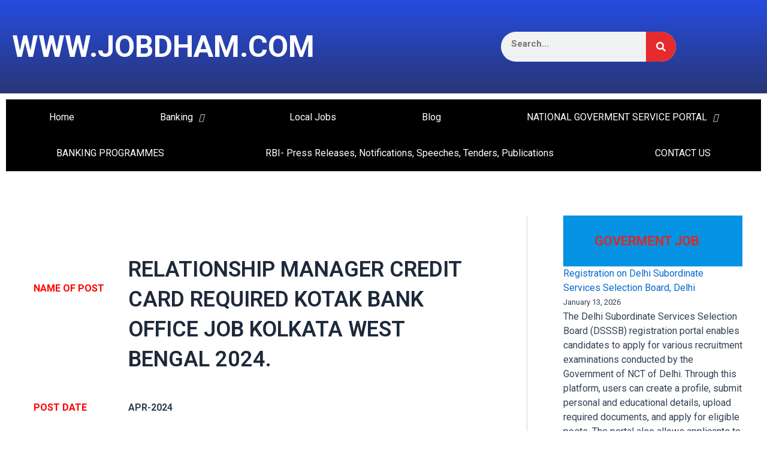

--- FILE ---
content_type: text/html; charset=utf-8
request_url: https://www.google.com/recaptcha/api2/aframe
body_size: 185
content:
<!DOCTYPE HTML><html><head><meta http-equiv="content-type" content="text/html; charset=UTF-8"></head><body><script nonce="KSXU50MGP_qmlQB1ALnYfw">/** Anti-fraud and anti-abuse applications only. See google.com/recaptcha */ try{var clients={'sodar':'https://pagead2.googlesyndication.com/pagead/sodar?'};window.addEventListener("message",function(a){try{if(a.source===window.parent){var b=JSON.parse(a.data);var c=clients[b['id']];if(c){var d=document.createElement('img');d.src=c+b['params']+'&rc='+(localStorage.getItem("rc::a")?sessionStorage.getItem("rc::b"):"");window.document.body.appendChild(d);sessionStorage.setItem("rc::e",parseInt(sessionStorage.getItem("rc::e")||0)+1);localStorage.setItem("rc::h",'1769079151876');}}}catch(b){}});window.parent.postMessage("_grecaptcha_ready", "*");}catch(b){}</script></body></html>

--- FILE ---
content_type: text/css
request_url: https://jobdham.com/wp-content/uploads/elementor/css/post-2176.css?ver=1718884593
body_size: 668
content:
.elementor-2176 .elementor-element.elementor-element-e3393e6{--display:flex;--flex-direction:row;--container-widget-width:initial;--container-widget-height:100%;--container-widget-flex-grow:1;--container-widget-align-self:stretch;--flex-wrap-mobile:wrap;--gap:0px 0px;--background-transition:0.3s;}.elementor-2176 .elementor-element.elementor-element-0496d57{--display:flex;--flex-direction:column;--container-widget-width:100%;--container-widget-height:initial;--container-widget-flex-grow:0;--container-widget-align-self:initial;--flex-wrap-mobile:wrap;--background-transition:0.3s;}.elementor-2176 .elementor-element.elementor-element-0496d57.e-con{--flex-grow:0;--flex-shrink:0;}.elementor-2176 .elementor-element.elementor-element-5db1246 .elementor-heading-title{font-family:var( --e-global-typography-text-font-family ), Sans-serif;font-weight:var( --e-global-typography-text-font-weight );}.elementor-2176 .elementor-element.elementor-element-3e34c1b .hfe-nav-menu__toggle,
						.elementor-2176 .elementor-element.elementor-element-3e34c1b .hfe-nav-menu-icon{margin:0 auto;}.elementor-2176 .elementor-element.elementor-element-3e34c1b li.menu-item a{justify-content:space-between;}.elementor-2176 .elementor-element.elementor-element-3e34c1b li .elementor-button-wrapper{text-align:space-between;}.elementor-2176 .elementor-element.elementor-element-3e34c1b.hfe-menu-item-flex-end li .elementor-button-wrapper{text-align:right;}.elementor-2176 .elementor-element.elementor-element-3e34c1b .hfe-flyout-wrapper .hfe-side{width:300px;}.elementor-2176 .elementor-element.elementor-element-3e34c1b .hfe-flyout-open.left{left:-300px;}.elementor-2176 .elementor-element.elementor-element-3e34c1b .hfe-flyout-open.right{right:-300px;}.elementor-2176 .elementor-element.elementor-element-3e34c1b .hfe-flyout-content{padding:30px;background-color:#FFFFFF;}.elementor-2176 .elementor-element.elementor-element-3e34c1b .menu-item a.hfe-menu-item{padding-left:15px;padding-right:15px;}.elementor-2176 .elementor-element.elementor-element-3e34c1b .menu-item a.hfe-sub-menu-item{padding-left:calc( 15px + 20px );padding-right:15px;}.elementor-2176 .elementor-element.elementor-element-3e34c1b .hfe-nav-menu__layout-vertical .menu-item ul ul a.hfe-sub-menu-item{padding-left:calc( 15px + 40px );padding-right:15px;}.elementor-2176 .elementor-element.elementor-element-3e34c1b .hfe-nav-menu__layout-vertical .menu-item ul ul ul a.hfe-sub-menu-item{padding-left:calc( 15px + 60px );padding-right:15px;}.elementor-2176 .elementor-element.elementor-element-3e34c1b .hfe-nav-menu__layout-vertical .menu-item ul ul ul ul a.hfe-sub-menu-item{padding-left:calc( 15px + 80px );padding-right:15px;}.elementor-2176 .elementor-element.elementor-element-3e34c1b .menu-item a.hfe-menu-item, .elementor-2176 .elementor-element.elementor-element-3e34c1b .menu-item a.hfe-sub-menu-item{padding-top:9px;padding-bottom:9px;}.elementor-2176 .elementor-element.elementor-element-3e34c1b .menu-item a.hfe-menu-item, .elementor-2176 .elementor-element.elementor-element-3e34c1b .sub-menu a.hfe-sub-menu-item{color:#7A7A7A;}.elementor-2176 .elementor-element.elementor-element-3e34c1b .sub-menu,
								.elementor-2176 .elementor-element.elementor-element-3e34c1b nav.hfe-dropdown,
								.elementor-2176 .elementor-element.elementor-element-3e34c1b nav.hfe-dropdown-expandible,
								.elementor-2176 .elementor-element.elementor-element-3e34c1b nav.hfe-dropdown .menu-item a.hfe-menu-item,
								.elementor-2176 .elementor-element.elementor-element-3e34c1b nav.hfe-dropdown .menu-item a.hfe-sub-menu-item{background-color:#fff;}.elementor-2176 .elementor-element.elementor-element-3e34c1b .sub-menu a.hfe-sub-menu-item,
						 .elementor-2176 .elementor-element.elementor-element-3e34c1b nav.hfe-dropdown li a.hfe-menu-item,
						 .elementor-2176 .elementor-element.elementor-element-3e34c1b nav.hfe-dropdown li a.hfe-sub-menu-item,
						 .elementor-2176 .elementor-element.elementor-element-3e34c1b nav.hfe-dropdown-expandible li a.hfe-menu-item,
						 .elementor-2176 .elementor-element.elementor-element-3e34c1b nav.hfe-dropdown-expandible li a.hfe-sub-menu-item{padding-top:15px;padding-bottom:15px;}.elementor-2176 .elementor-element.elementor-element-3e34c1b .sub-menu li.menu-item:not(:last-child),
						.elementor-2176 .elementor-element.elementor-element-3e34c1b nav.hfe-dropdown li.menu-item:not(:last-child),
						.elementor-2176 .elementor-element.elementor-element-3e34c1b nav.hfe-dropdown-expandible li.menu-item:not(:last-child){border-bottom-style:solid;border-bottom-color:#c4c4c4;border-bottom-width:1px;}.elementor-2176 .elementor-element.elementor-element-3e34c1b .hfe-flyout-close{color:#7A7A7A;}.elementor-2176 .elementor-element.elementor-element-3e34c1b .hfe-flyout-close svg{fill:#7A7A7A;}.elementor-2176 .elementor-element.elementor-element-5cdac97{--display:flex;--flex-direction:column;--container-widget-width:100%;--container-widget-height:initial;--container-widget-flex-grow:0;--container-widget-align-self:initial;--flex-wrap-mobile:wrap;--background-transition:0.3s;}.elementor-2176 .elementor-element.elementor-element-5cdac97.e-con{--flex-grow:0;--flex-shrink:0;}.elementor-2176 .elementor-element.elementor-element-b63bba4{text-align:center;}.elementor-2176 .elementor-element.elementor-element-ccfc977 img{width:54%;}.elementor-2176 .elementor-element.elementor-element-11353a6{text-align:center;}.elementor-2176 .elementor-element.elementor-element-bc4ebda{--grid-template-columns:repeat(0, auto);--grid-column-gap:5px;--grid-row-gap:0px;}.elementor-2176 .elementor-element.elementor-element-bc4ebda .elementor-widget-container{text-align:center;}.elementor-2176 .elementor-element.elementor-element-6a18b4b{--display:flex;--background-transition:0.3s;}.elementor-2176 .elementor-element.elementor-element-008458c .elementor-icon-list-items:not(.elementor-inline-items) .elementor-icon-list-item:not(:last-child){padding-bottom:calc(4px/2);}.elementor-2176 .elementor-element.elementor-element-008458c .elementor-icon-list-items:not(.elementor-inline-items) .elementor-icon-list-item:not(:first-child){margin-top:calc(4px/2);}.elementor-2176 .elementor-element.elementor-element-008458c .elementor-icon-list-items.elementor-inline-items .elementor-icon-list-item{margin-right:calc(4px/2);margin-left:calc(4px/2);}.elementor-2176 .elementor-element.elementor-element-008458c .elementor-icon-list-items.elementor-inline-items{margin-right:calc(-4px/2);margin-left:calc(-4px/2);}body.rtl .elementor-2176 .elementor-element.elementor-element-008458c .elementor-icon-list-items.elementor-inline-items .elementor-icon-list-item:after{left:calc(-4px/2);}body:not(.rtl) .elementor-2176 .elementor-element.elementor-element-008458c .elementor-icon-list-items.elementor-inline-items .elementor-icon-list-item:after{right:calc(-4px/2);}.elementor-2176 .elementor-element.elementor-element-008458c .elementor-icon-list-icon i{transition:color 0.3s;}.elementor-2176 .elementor-element.elementor-element-008458c .elementor-icon-list-icon svg{transition:fill 0.3s;}.elementor-2176 .elementor-element.elementor-element-008458c{--e-icon-list-icon-size:14px;--icon-vertical-offset:0px;}.elementor-2176 .elementor-element.elementor-element-008458c .elementor-icon-list-item > .elementor-icon-list-text, .elementor-2176 .elementor-element.elementor-element-008458c .elementor-icon-list-item > a{font-family:"Roboto", Sans-serif;font-weight:600;}.elementor-2176 .elementor-element.elementor-element-008458c .elementor-icon-list-text{color:var( --e-global-color-text );transition:color 0.3s;}@media(min-width:768px){.elementor-2176 .elementor-element.elementor-element-0496d57{--width:23.875%;}.elementor-2176 .elementor-element.elementor-element-5cdac97{--width:53.191%;}}

--- FILE ---
content_type: text/css
request_url: https://jobdham.com/wp-content/uploads/elementor/css/post-650.css?ver=1749801980
body_size: 974
content:
.elementor-650 .elementor-element.elementor-element-7b21fb5f{--display:flex;--min-height:121px;--flex-direction:row;--container-widget-width:initial;--container-widget-height:100%;--container-widget-flex-grow:1;--container-widget-align-self:stretch;--flex-wrap-mobile:wrap;--gap:0px 0px;--background-transition:0.3s;}.elementor-650 .elementor-element.elementor-element-7b21fb5f:not(.elementor-motion-effects-element-type-background), .elementor-650 .elementor-element.elementor-element-7b21fb5f > .elementor-motion-effects-container > .elementor-motion-effects-layer{background-color:transparent;background-image:linear-gradient(180deg, #264CE0 0%, #293676 100%);}.elementor-650 .elementor-element.elementor-element-7b21fb5f, .elementor-650 .elementor-element.elementor-element-7b21fb5f::before{--border-transition:0.3s;}.elementor-650 .elementor-element.elementor-element-113fdad3{--display:flex;--flex-direction:row;--container-widget-width:initial;--container-widget-height:100%;--container-widget-flex-grow:1;--container-widget-align-self:stretch;--flex-wrap-mobile:wrap;--justify-content:space-evenly;--background-transition:0s;}.elementor-650 .elementor-element.elementor-element-113fdad3.e-con{--align-self:center;--flex-grow:0;--flex-shrink:0;}.elementor-650 .elementor-element.elementor-element-379624a5{text-align:center;}.elementor-650 .elementor-element.elementor-element-379624a5 .elementor-heading-title{color:#FFFFFF;font-family:"Roboto", Sans-serif;font-size:50px;font-weight:700;}.elementor-650 .elementor-element.elementor-element-379624a5.elementor-element{--flex-grow:0;--flex-shrink:0;}.elementor-650 .elementor-element.elementor-element-72304c5e{--display:flex;--flex-direction:row;--container-widget-width:initial;--container-widget-height:100%;--container-widget-flex-grow:1;--container-widget-align-self:stretch;--flex-wrap-mobile:wrap;--justify-content:flex-start;--background-transition:0.3s;}.elementor-650 .elementor-element.elementor-element-72304c5e.e-con{--flex-grow:0;--flex-shrink:0;}.elementor-650 .elementor-element.elementor-element-5d3581f9 .elementor-search-form__container{min-height:50px;}.elementor-650 .elementor-element.elementor-element-5d3581f9 .elementor-search-form__submit{min-width:calc( 1 * 50px );background-color:#E52B2E;}body:not(.rtl) .elementor-650 .elementor-element.elementor-element-5d3581f9 .elementor-search-form__icon{padding-left:calc(50px / 3);}body.rtl .elementor-650 .elementor-element.elementor-element-5d3581f9 .elementor-search-form__icon{padding-right:calc(50px / 3);}.elementor-650 .elementor-element.elementor-element-5d3581f9 .elementor-search-form__input, .elementor-650 .elementor-element.elementor-element-5d3581f9.elementor-search-form--button-type-text .elementor-search-form__submit{padding-left:calc(50px / 3);padding-right:calc(50px / 3);}.elementor-650 .elementor-element.elementor-element-5d3581f9 input[type="search"].elementor-search-form__input{font-family:"Roboto", Sans-serif;font-weight:700;line-height:10px;letter-spacing:0px;word-spacing:0px;}.elementor-650 .elementor-element.elementor-element-5d3581f9 .elementor-search-form__input,
					.elementor-650 .elementor-element.elementor-element-5d3581f9 .elementor-search-form__icon,
					.elementor-650 .elementor-element.elementor-element-5d3581f9 .elementor-lightbox .dialog-lightbox-close-button,
					.elementor-650 .elementor-element.elementor-element-5d3581f9 .elementor-lightbox .dialog-lightbox-close-button:hover,
					.elementor-650 .elementor-element.elementor-element-5d3581f9.elementor-search-form--skin-full_screen input[type="search"].elementor-search-form__input{color:#242222;fill:#242222;}.elementor-650 .elementor-element.elementor-element-5d3581f9:not(.elementor-search-form--skin-full_screen) .elementor-search-form__container{border-radius:50px;}.elementor-650 .elementor-element.elementor-element-5d3581f9.elementor-search-form--skin-full_screen input[type="search"].elementor-search-form__input{border-radius:50px;}.elementor-650 .elementor-element.elementor-element-5d3581f9 > .elementor-widget-container{margin:28px 28px 28px 28px;padding:5px 5px 5px 5px;}.elementor-650 .elementor-element.elementor-element-5d3581f9{width:var( --container-widget-width, 100% );max-width:100%;--container-widget-width:100%;--container-widget-flex-grow:0;}.elementor-650 .elementor-element.elementor-element-869de60{--display:flex;--min-height:0px;--flex-direction:column;--container-widget-width:100%;--container-widget-height:initial;--container-widget-flex-grow:0;--container-widget-align-self:initial;--flex-wrap-mobile:wrap;--background-transition:0.3s;}.elementor-650 .elementor-element.elementor-element-bdc8d6b .menu-item a.hfe-menu-item{padding-left:50px;padding-right:50px;}.elementor-650 .elementor-element.elementor-element-bdc8d6b .menu-item a.hfe-sub-menu-item{padding-left:calc( 50px + 20px );padding-right:50px;}.elementor-650 .elementor-element.elementor-element-bdc8d6b .hfe-nav-menu__layout-vertical .menu-item ul ul a.hfe-sub-menu-item{padding-left:calc( 50px + 40px );padding-right:50px;}.elementor-650 .elementor-element.elementor-element-bdc8d6b .hfe-nav-menu__layout-vertical .menu-item ul ul ul a.hfe-sub-menu-item{padding-left:calc( 50px + 60px );padding-right:50px;}.elementor-650 .elementor-element.elementor-element-bdc8d6b .hfe-nav-menu__layout-vertical .menu-item ul ul ul ul a.hfe-sub-menu-item{padding-left:calc( 50px + 80px );padding-right:50px;}.elementor-650 .elementor-element.elementor-element-bdc8d6b .menu-item a.hfe-menu-item, .elementor-650 .elementor-element.elementor-element-bdc8d6b .menu-item a.hfe-sub-menu-item{padding-top:22px;padding-bottom:22px;}body:not(.rtl) .elementor-650 .elementor-element.elementor-element-bdc8d6b .hfe-nav-menu__layout-horizontal .hfe-nav-menu > li.menu-item:not(:last-child){margin-right:0px;}body.rtl .elementor-650 .elementor-element.elementor-element-bdc8d6b .hfe-nav-menu__layout-horizontal .hfe-nav-menu > li.menu-item:not(:last-child){margin-left:0px;}.elementor-650 .elementor-element.elementor-element-bdc8d6b nav:not(.hfe-nav-menu__layout-horizontal) .hfe-nav-menu > li.menu-item:not(:last-child){margin-bottom:0px;}.elementor-650 .elementor-element.elementor-element-bdc8d6b .menu-item a.hfe-menu-item, .elementor-650 .elementor-element.elementor-element-bdc8d6b .sub-menu a.hfe-sub-menu-item{color:#FFFFFF;}.elementor-650 .elementor-element.elementor-element-bdc8d6b .menu-item a.hfe-menu-item, .elementor-650 .elementor-element.elementor-element-bdc8d6b .sub-menu, .elementor-650 .elementor-element.elementor-element-bdc8d6b nav.hfe-dropdown, .elementor-650 .elementor-element.elementor-element-bdc8d6b .hfe-dropdown-expandible{background-color:#000000;}.elementor-650 .elementor-element.elementor-element-bdc8d6b .sub-menu a.hfe-sub-menu-item,
								.elementor-650 .elementor-element.elementor-element-bdc8d6b .elementor-menu-toggle,
								.elementor-650 .elementor-element.elementor-element-bdc8d6b nav.hfe-dropdown li a.hfe-menu-item,
								.elementor-650 .elementor-element.elementor-element-bdc8d6b nav.hfe-dropdown li a.hfe-sub-menu-item,
								.elementor-650 .elementor-element.elementor-element-bdc8d6b nav.hfe-dropdown-expandible li a.hfe-menu-item,
								.elementor-650 .elementor-element.elementor-element-bdc8d6b nav.hfe-dropdown-expandible li a.hfe-sub-menu-item{color:#FFFFFF;}.elementor-650 .elementor-element.elementor-element-bdc8d6b .sub-menu,
								.elementor-650 .elementor-element.elementor-element-bdc8d6b nav.hfe-dropdown,
								.elementor-650 .elementor-element.elementor-element-bdc8d6b nav.hfe-dropdown-expandible,
								.elementor-650 .elementor-element.elementor-element-bdc8d6b nav.hfe-dropdown .menu-item a.hfe-menu-item,
								.elementor-650 .elementor-element.elementor-element-bdc8d6b nav.hfe-dropdown .menu-item a.hfe-sub-menu-item{background-color:#000000;}.elementor-650 .elementor-element.elementor-element-bdc8d6b ul.sub-menu{width:220px;}.elementor-650 .elementor-element.elementor-element-bdc8d6b .sub-menu a.hfe-sub-menu-item,
						 .elementor-650 .elementor-element.elementor-element-bdc8d6b nav.hfe-dropdown li a.hfe-menu-item,
						 .elementor-650 .elementor-element.elementor-element-bdc8d6b nav.hfe-dropdown li a.hfe-sub-menu-item,
						 .elementor-650 .elementor-element.elementor-element-bdc8d6b nav.hfe-dropdown-expandible li a.hfe-menu-item,
						 .elementor-650 .elementor-element.elementor-element-bdc8d6b nav.hfe-dropdown-expandible li a.hfe-sub-menu-item{padding-top:15px;padding-bottom:15px;}.elementor-650 .elementor-element.elementor-element-bdc8d6b .sub-menu li.menu-item:not(:last-child),
						.elementor-650 .elementor-element.elementor-element-bdc8d6b nav.hfe-dropdown li.menu-item:not(:last-child),
						.elementor-650 .elementor-element.elementor-element-bdc8d6b nav.hfe-dropdown-expandible li.menu-item:not(:last-child){border-bottom-style:solid;border-bottom-color:#c4c4c4;border-bottom-width:1px;}.elementor-650 .elementor-element.elementor-element-bdc8d6b .hfe-nav-menu-icon{font-size:15px;}.elementor-650 .elementor-element.elementor-element-bdc8d6b .hfe-nav-menu-icon svg{font-size:15px;line-height:15px;height:15px;width:15px;}@media(max-width:1024px){.elementor-650 .elementor-element.elementor-element-379624a5{width:var( --container-widget-width, 575.455px );max-width:575.455px;--container-widget-width:575.455px;--container-widget-flex-grow:0;}body:not(.rtl) .elementor-650 .elementor-element.elementor-element-bdc8d6b.hfe-nav-menu__breakpoint-tablet .hfe-nav-menu__layout-horizontal .hfe-nav-menu > li.menu-item:not(:last-child){margin-right:0px;}body .elementor-650 .elementor-element.elementor-element-bdc8d6b nav.hfe-nav-menu__layout-vertical .hfe-nav-menu > li.menu-item:not(:last-child){margin-bottom:0px;}}@media(min-width:768px){.elementor-650 .elementor-element.elementor-element-7b21fb5f{--content-width:1426px;}.elementor-650 .elementor-element.elementor-element-113fdad3{--width:62.175%;}.elementor-650 .elementor-element.elementor-element-72304c5e{--width:30%;}.elementor-650 .elementor-element.elementor-element-869de60{--width:100%;}}@media(max-width:1024px) and (min-width:768px){.elementor-650 .elementor-element.elementor-element-113fdad3{--width:626.724px;}.elementor-650 .elementor-element.elementor-element-72304c5e{--width:271.736px;}}@media(max-width:767px){.elementor-650 .elementor-element.elementor-element-379624a5 .elementor-heading-title{font-size:25px;}.elementor-650 .elementor-element.elementor-element-bdc8d6b .menu-item a.hfe-menu-item{padding-left:29px;padding-right:29px;}.elementor-650 .elementor-element.elementor-element-bdc8d6b .menu-item a.hfe-sub-menu-item{padding-left:calc( 29px + 20px );padding-right:29px;}.elementor-650 .elementor-element.elementor-element-bdc8d6b .hfe-nav-menu__layout-vertical .menu-item ul ul a.hfe-sub-menu-item{padding-left:calc( 29px + 40px );padding-right:29px;}.elementor-650 .elementor-element.elementor-element-bdc8d6b .hfe-nav-menu__layout-vertical .menu-item ul ul ul a.hfe-sub-menu-item{padding-left:calc( 29px + 60px );padding-right:29px;}.elementor-650 .elementor-element.elementor-element-bdc8d6b .hfe-nav-menu__layout-vertical .menu-item ul ul ul ul a.hfe-sub-menu-item{padding-left:calc( 29px + 80px );padding-right:29px;}body:not(.rtl) .elementor-650 .elementor-element.elementor-element-bdc8d6b.hfe-nav-menu__breakpoint-mobile .hfe-nav-menu__layout-horizontal .hfe-nav-menu > li.menu-item:not(:last-child){margin-right:0px;}body .elementor-650 .elementor-element.elementor-element-bdc8d6b nav.hfe-nav-menu__layout-vertical .hfe-nav-menu > li.menu-item:not(:last-child){margin-bottom:0px;}}

--- FILE ---
content_type: application/javascript; charset=utf-8
request_url: https://fundingchoicesmessages.google.com/f/AGSKWxVpnRMfXqoVoDbqJGtDkUykdVIYoxr7XRXK2vjjfOwyZCATSmqoZYHAO4kFWWfipG-6qrPDXNU0EpC4Z5yFvOSAsa-sDbmUPJV6hZGSgLoF9_orZoXdo9_9SSTHsF9IScUyiw6wkWvZaQEFVpmeyaxQtVc5Mv0Sqazm7HJVmz6HY-CuppdSsTubKwcd/_/adcontroller./swfbin/ad3-/ads/rawstory_/adztop./onesheet-ad-
body_size: -1290
content:
window['3141a8b6-ecc1-44ee-a39e-3ebbbe1f3162'] = true;